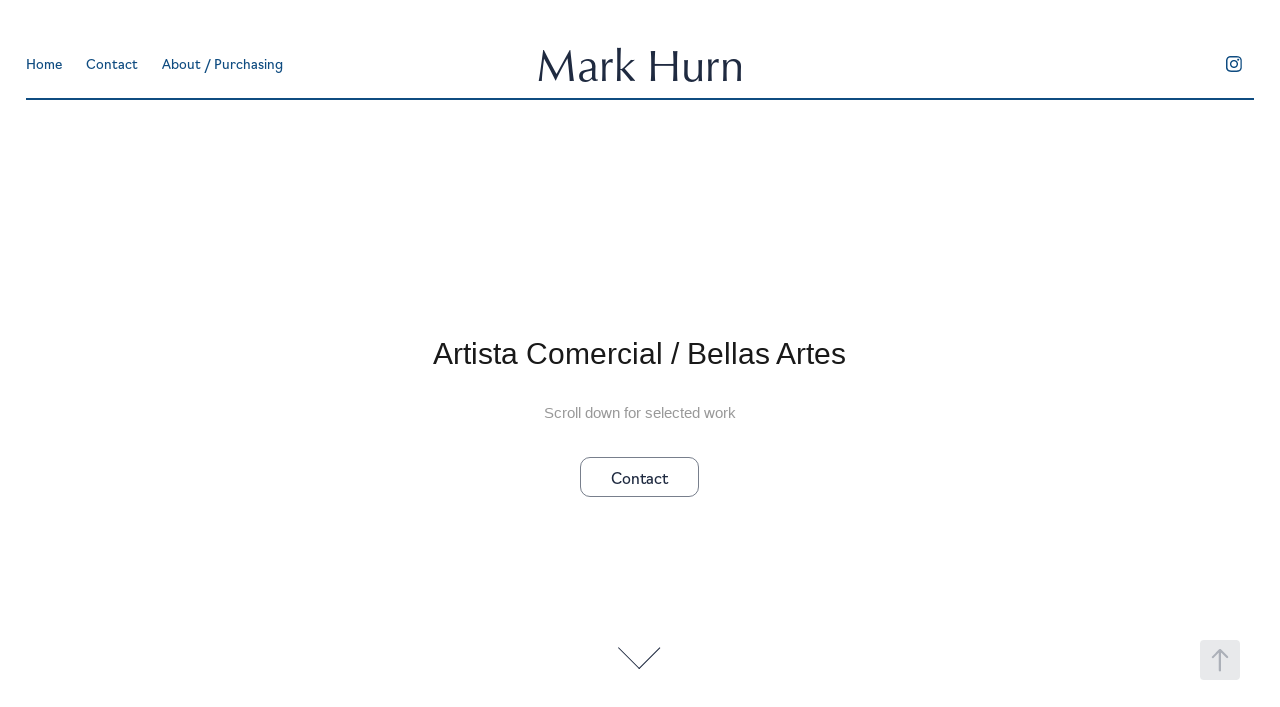

--- FILE ---
content_type: text/html; charset=utf-8
request_url: https://markhurn.com/copy-of-inicio
body_size: 5245
content:
<!DOCTYPE HTML>
<html lang="en-US">
<head>
  <meta charset="UTF-8" />
  <meta name="viewport" content="width=device-width, initial-scale=1" />
      <meta name=keywords  content="Argentina,Patagonia,Brazil,Mountains,Fine art,Oceans,Surf,Photographer" />
      <meta name=description  content="Fine Art Photography of South America by British artist Mark Hurn" />
      <meta name=twitter:card  content="summary_large_image" />
      <meta name=twitter:site  content="@AdobePortfolio" />
      <meta  property=og:title content="Mark Hurn Photographic Art - Copy of Inicio" />
      <meta  property=og:description content="Fine Art Photography of South America by British artist Mark Hurn" />
      <meta  property=og:image content="https://pro2-bar-s3-cdn-cf2.myportfolio.com/474c8bd8d540cfffe70d33fc9b241a30/ddfa278a-af97-433f-b32f-9d1fcd5dd840_rwc_0x0x666x665x666.png?h=a6378f30a94e1ac3466a0056ad903480" />
        <link rel="icon" href="https://pro2-bar-s3-cdn-cf4.myportfolio.com/474c8bd8d540cfffe70d33fc9b241a30/55bcf0c0-ac93-4ceb-b80b-1e3340d54ad6_carw_1x1x32.png?h=354a7f28d2ed079f4340638a43431a6a" />
        <link rel="apple-touch-icon" href="https://pro2-bar-s3-cdn-cf3.myportfolio.com/474c8bd8d540cfffe70d33fc9b241a30/4cca48f5-9f6a-46eb-8484-b215e664347c_carw_1x1x180.png?h=5fe88147fb4bc87595065c7be1c34dad" />
      <link rel="stylesheet" href="/dist/css/main.css" type="text/css" />
      <link rel="stylesheet" href="https://pro2-bar-s3-cdn-cf2.myportfolio.com/474c8bd8d540cfffe70d33fc9b241a30/36dfcc5ff7d266f2cbf29cd9dccdae431575937536.css?h=a37612db81bb5c4054337a1ee2beeed5" type="text/css" />
    <link rel="canonical" href="https://markhurn.com/copy-of-inicio" />
      <title>Mark Hurn Photographic Art - Copy of Inicio</title>
    <script type="text/javascript" src="//use.typekit.net/ik/[base64].js?cb=35f77bfb8b50944859ea3d3804e7194e7a3173fb" async onload="
    try {
      window.Typekit.load();
    } catch (e) {
      console.warn('Typekit not loaded.');
    }
    "></script>
</head>
        <body class="transition-enabled">  <div class='page-background-video page-background-video-with-panel'>
  </div>
  <div class="js-responsive-nav">
    <div class="responsive-nav has-social">
      <div class="responsive-nav__contents">
        <div class="close-responsive-click-area js-close-responsive-nav">
          <div class="close-responsive-button"></div>
        </div>
            <nav class="nav-container js-editable-target editable">
                <div class="gallery-title"><a href="/home" >Home</a></div>
      <div class="page-title">
        <a href="/contact" >Contact</a>
      </div>
      <div class="page-title">
        <a href="/about-buy" >About / Purchasing</a>
      </div>
            </nav>
          <div class="social pf-nav-social js-editable-target editable" data-context="theme.nav">
            <ul>
                    <li>
                      <a href="https://www.instagram.com/markhurn_art" target="_blank">
                        <svg version="1.1" id="Layer_1" xmlns="http://www.w3.org/2000/svg" xmlns:xlink="http://www.w3.org/1999/xlink" viewBox="0 0 30 24" style="enable-background:new 0 0 30 24;" xml:space="preserve" class="icon">
                        <g>
                          <path d="M15,5.4c2.1,0,2.4,0,3.2,0c0.8,0,1.2,0.2,1.5,0.3c0.4,0.1,0.6,0.3,0.9,0.6c0.3,0.3,0.5,0.5,0.6,0.9
                            c0.1,0.3,0.2,0.7,0.3,1.5c0,0.8,0,1.1,0,3.2s0,2.4,0,3.2c0,0.8-0.2,1.2-0.3,1.5c-0.1,0.4-0.3,0.6-0.6,0.9c-0.3,0.3-0.5,0.5-0.9,0.6
                            c-0.3,0.1-0.7,0.2-1.5,0.3c-0.8,0-1.1,0-3.2,0s-2.4,0-3.2,0c-0.8,0-1.2-0.2-1.5-0.3c-0.4-0.1-0.6-0.3-0.9-0.6
                            c-0.3-0.3-0.5-0.5-0.6-0.9c-0.1-0.3-0.2-0.7-0.3-1.5c0-0.8,0-1.1,0-3.2s0-2.4,0-3.2c0-0.8,0.2-1.2,0.3-1.5c0.1-0.4,0.3-0.6,0.6-0.9
                            c0.3-0.3,0.5-0.5,0.9-0.6c0.3-0.1,0.7-0.2,1.5-0.3C12.6,5.4,12.9,5.4,15,5.4 M15,4c-2.2,0-2.4,0-3.3,0c-0.9,0-1.4,0.2-1.9,0.4
                            c-0.5,0.2-1,0.5-1.4,0.9C7.9,5.8,7.6,6.2,7.4,6.8C7.2,7.3,7.1,7.9,7,8.7C7,9.6,7,9.8,7,12s0,2.4,0,3.3c0,0.9,0.2,1.4,0.4,1.9
                            c0.2,0.5,0.5,1,0.9,1.4c0.4,0.4,0.9,0.7,1.4,0.9c0.5,0.2,1.1,0.3,1.9,0.4c0.9,0,1.1,0,3.3,0s2.4,0,3.3,0c0.9,0,1.4-0.2,1.9-0.4
                            c0.5-0.2,1-0.5,1.4-0.9c0.4-0.4,0.7-0.9,0.9-1.4c0.2-0.5,0.3-1.1,0.4-1.9c0-0.9,0-1.1,0-3.3s0-2.4,0-3.3c0-0.9-0.2-1.4-0.4-1.9
                            c-0.2-0.5-0.5-1-0.9-1.4c-0.4-0.4-0.9-0.7-1.4-0.9c-0.5-0.2-1.1-0.3-1.9-0.4C17.4,4,17.2,4,15,4L15,4L15,4z"/>
                          <path d="M15,7.9c-2.3,0-4.1,1.8-4.1,4.1s1.8,4.1,4.1,4.1s4.1-1.8,4.1-4.1S17.3,7.9,15,7.9L15,7.9z M15,14.7c-1.5,0-2.7-1.2-2.7-2.7
                            c0-1.5,1.2-2.7,2.7-2.7s2.7,1.2,2.7,2.7C17.7,13.5,16.5,14.7,15,14.7L15,14.7z"/>
                          <path d="M20.2,7.7c0,0.5-0.4,1-1,1s-1-0.4-1-1s0.4-1,1-1S20.2,7.2,20.2,7.7L20.2,7.7z"/>
                        </g>
                        </svg>
                      </a>
                    </li>
            </ul>
          </div>
      </div>
    </div>
  </div>
  <div class="site-wrap cfix">
    <div class="site-container">
      <div class="site-content">
          <header class="site-header js-site-header js-editable-target editable  js-editable-target editable" data-context="theme.nav">
              <nav class="nav-container js-editable-target editable">
                <div class="gallery-title"><a href="/home" >Home</a></div>
      <div class="page-title">
        <a href="/contact" >Contact</a>
      </div>
      <div class="page-title">
        <a href="/about-buy" >About / Purchasing</a>
      </div>
              </nav>
              <div class="logo-wrap js-editable-target editable" data-context="theme.nav">
                <div class="logo logo-text  ">
                      <a href="/home" class="preserve-whitespace">Mark Hurn</a>

                </div>
              </div>
              <div class="social pf-nav-social js-editable-target editable" data-context="theme.nav">
                <ul>
                        <li>
                          <a href="https://www.instagram.com/markhurn_art" target="_blank">
                            <svg version="1.1" id="Layer_1" xmlns="http://www.w3.org/2000/svg" xmlns:xlink="http://www.w3.org/1999/xlink" viewBox="0 0 30 24" style="enable-background:new 0 0 30 24;" xml:space="preserve" class="icon">
                            <g>
                              <path d="M15,5.4c2.1,0,2.4,0,3.2,0c0.8,0,1.2,0.2,1.5,0.3c0.4,0.1,0.6,0.3,0.9,0.6c0.3,0.3,0.5,0.5,0.6,0.9
                                c0.1,0.3,0.2,0.7,0.3,1.5c0,0.8,0,1.1,0,3.2s0,2.4,0,3.2c0,0.8-0.2,1.2-0.3,1.5c-0.1,0.4-0.3,0.6-0.6,0.9c-0.3,0.3-0.5,0.5-0.9,0.6
                                c-0.3,0.1-0.7,0.2-1.5,0.3c-0.8,0-1.1,0-3.2,0s-2.4,0-3.2,0c-0.8,0-1.2-0.2-1.5-0.3c-0.4-0.1-0.6-0.3-0.9-0.6
                                c-0.3-0.3-0.5-0.5-0.6-0.9c-0.1-0.3-0.2-0.7-0.3-1.5c0-0.8,0-1.1,0-3.2s0-2.4,0-3.2c0-0.8,0.2-1.2,0.3-1.5c0.1-0.4,0.3-0.6,0.6-0.9
                                c0.3-0.3,0.5-0.5,0.9-0.6c0.3-0.1,0.7-0.2,1.5-0.3C12.6,5.4,12.9,5.4,15,5.4 M15,4c-2.2,0-2.4,0-3.3,0c-0.9,0-1.4,0.2-1.9,0.4
                                c-0.5,0.2-1,0.5-1.4,0.9C7.9,5.8,7.6,6.2,7.4,6.8C7.2,7.3,7.1,7.9,7,8.7C7,9.6,7,9.8,7,12s0,2.4,0,3.3c0,0.9,0.2,1.4,0.4,1.9
                                c0.2,0.5,0.5,1,0.9,1.4c0.4,0.4,0.9,0.7,1.4,0.9c0.5,0.2,1.1,0.3,1.9,0.4c0.9,0,1.1,0,3.3,0s2.4,0,3.3,0c0.9,0,1.4-0.2,1.9-0.4
                                c0.5-0.2,1-0.5,1.4-0.9c0.4-0.4,0.7-0.9,0.9-1.4c0.2-0.5,0.3-1.1,0.4-1.9c0-0.9,0-1.1,0-3.3s0-2.4,0-3.3c0-0.9-0.2-1.4-0.4-1.9
                                c-0.2-0.5-0.5-1-0.9-1.4c-0.4-0.4-0.9-0.7-1.4-0.9c-0.5-0.2-1.1-0.3-1.9-0.4C17.4,4,17.2,4,15,4L15,4L15,4z"/>
                              <path d="M15,7.9c-2.3,0-4.1,1.8-4.1,4.1s1.8,4.1,4.1,4.1s4.1-1.8,4.1-4.1S17.3,7.9,15,7.9L15,7.9z M15,14.7c-1.5,0-2.7-1.2-2.7-2.7
                                c0-1.5,1.2-2.7,2.7-2.7s2.7,1.2,2.7,2.7C17.7,13.5,16.5,14.7,15,14.7L15,14.7z"/>
                              <path d="M20.2,7.7c0,0.5-0.4,1-1,1s-1-0.4-1-1s0.4-1,1-1S20.2,7.2,20.2,7.7L20.2,7.7z"/>
                            </g>
                            </svg>
                          </a>
                        </li>
                </ul>
              </div>
              <div class="hamburger-click-area js-hamburger">
                <div class="hamburger">
                  <i></i>
                  <i></i>
                  <i></i>
                </div>
              </div>
          </header>
            <div class="masthead js-editable-target editable" data-context="page.masthead">
              <div class="masthead-contents">
                <div class="masthead-text js-masthead-text">
                  <div class="js-editable-target editable" data-context="page.masthead"><h1 decorator="inlineTextEditable" contenteditable="false" class="js-inline-text-editable preserve-whitespace main-text rich-text module-text" data-text-keypath="customizations.masthead.title.text" value="Artista Comercial / Bellas Artes">Artista Comercial / Bellas Artes</h1></div>
                  <div class="js-editable-target editable" data-context="page.masthead"><p decorator="inlineTextEditable" contenteditable="false" class="js-inline-text-editable preserve-whitespace main-text rich-text module-text" data-text-keypath="page.masthead.text.text" value="Scroll down for selected work">Scroll down for selected work</p></div>
                  <div class="masthead-buttons">
                    <a href="/contact" class="masthead-button masthead-button-1 preserve-whitespace--nowrap">Contact</a>
                  </div>
                    <div class="masthead-arrow-container js-masthead-arrow js-editable-target editable" data-context="page.masthead">
                      <div class="masthead-arrow"></div>
                    </div>
                </div>
              </div>
            </div>
        <main>
          <section class="project-covers js-site-wrap js-editable-target editable" data-context="page.gallery.covers">
          <a class="js-editable-target editable project-cover js-project-cover-touch hold-space" href="/patagonia-black-and-white" data-context="pages" data-identity="id:p5bdfb365bef2d5d69322c4d6c074ba7f995e7e33536661c693958">
              <div class="cover-image-wrap">
                <div class="cover-image">
                    <div class="cover cover-normal">

            <img
              class="cover__img js-lazy"
              src="https://pro2-bar-s3-cdn-cf6.myportfolio.com/474c8bd8d540cfffe70d33fc9b241a30/ab00dbdb-4113-4020-a59b-e4dc45f0da6f_rwc_41x0x600x450x32.jpg?h=8476c4acece734843749755b52b28c06"
              data-src="https://pro2-bar-s3-cdn-cf6.myportfolio.com/474c8bd8d540cfffe70d33fc9b241a30/ab00dbdb-4113-4020-a59b-e4dc45f0da6f_rwc_41x0x600x450x600.jpg?h=d7311e47306c20178882bbcf052915b3"
              data-srcset="https://pro2-bar-s3-cdn-cf6.myportfolio.com/474c8bd8d540cfffe70d33fc9b241a30/ab00dbdb-4113-4020-a59b-e4dc45f0da6f_rwc_41x0x600x450x640.jpg?h=bb20cea3f9c1680effc524d24557e97b 640w, https://pro2-bar-s3-cdn-cf6.myportfolio.com/474c8bd8d540cfffe70d33fc9b241a30/ab00dbdb-4113-4020-a59b-e4dc45f0da6f_rwc_41x0x600x450x600.jpg?h=d7311e47306c20178882bbcf052915b3 1280w, https://pro2-bar-s3-cdn-cf6.myportfolio.com/474c8bd8d540cfffe70d33fc9b241a30/ab00dbdb-4113-4020-a59b-e4dc45f0da6f_rwc_41x0x600x450x600.jpg?h=d7311e47306c20178882bbcf052915b3 1366w, https://pro2-bar-s3-cdn-cf6.myportfolio.com/474c8bd8d540cfffe70d33fc9b241a30/ab00dbdb-4113-4020-a59b-e4dc45f0da6f_rwc_41x0x600x450x600.jpg?h=d7311e47306c20178882bbcf052915b3 1920w, https://pro2-bar-s3-cdn-cf6.myportfolio.com/474c8bd8d540cfffe70d33fc9b241a30/ab00dbdb-4113-4020-a59b-e4dc45f0da6f_rwc_41x0x600x450x600.jpg?h=d7311e47306c20178882bbcf052915b3 2560w, https://pro2-bar-s3-cdn-cf6.myportfolio.com/474c8bd8d540cfffe70d33fc9b241a30/ab00dbdb-4113-4020-a59b-e4dc45f0da6f_rwc_41x0x600x450x600.jpg?h=d7311e47306c20178882bbcf052915b3 5120w"
              data-sizes="(max-width: 540px) 100vw, (max-width: 768px) 50vw, 100vw"
            >
                              </div>
                </div>
              </div>
            <div class="details-wrap">
              <div class="details">
                <div class="details-inner">
                    <div class="title preserve-whitespace">Patagonia (b&amp;w)</div>
                    <div class="date">2018</div>
                    
                </div>
              </div>
            </div>
          </a>
          <a class="js-editable-target editable project-cover js-project-cover-touch hold-space" href="/carilo" data-context="pages" data-identity="id:p5bd077146cd4d604775a8e0221902eab6ddd11e7532614a7b469e">
              <div class="cover-image-wrap">
                <div class="cover-image">
                    <div class="cover cover-normal">

            <img
              class="cover__img js-lazy"
              src="https://pro2-bar-s3-cdn-cf2.myportfolio.com/474c8bd8d540cfffe70d33fc9b241a30/38366f44-72fc-483f-ba9f-b7bcc641a948_rwc_17x0x600x450x32.jpg?h=ca2e3446cdd0fde14c5fb359cfa3c242"
              data-src="https://pro2-bar-s3-cdn-cf2.myportfolio.com/474c8bd8d540cfffe70d33fc9b241a30/38366f44-72fc-483f-ba9f-b7bcc641a948_rwc_17x0x600x450x600.jpg?h=5259a9bbebd6b0e5b142703e4cb24461"
              data-srcset="https://pro2-bar-s3-cdn-cf2.myportfolio.com/474c8bd8d540cfffe70d33fc9b241a30/38366f44-72fc-483f-ba9f-b7bcc641a948_rwc_17x0x600x450x640.jpg?h=1a2285144a21b851da8491f465cd8233 640w, https://pro2-bar-s3-cdn-cf2.myportfolio.com/474c8bd8d540cfffe70d33fc9b241a30/38366f44-72fc-483f-ba9f-b7bcc641a948_rwc_17x0x600x450x600.jpg?h=5259a9bbebd6b0e5b142703e4cb24461 1280w, https://pro2-bar-s3-cdn-cf2.myportfolio.com/474c8bd8d540cfffe70d33fc9b241a30/38366f44-72fc-483f-ba9f-b7bcc641a948_rwc_17x0x600x450x600.jpg?h=5259a9bbebd6b0e5b142703e4cb24461 1366w, https://pro2-bar-s3-cdn-cf2.myportfolio.com/474c8bd8d540cfffe70d33fc9b241a30/38366f44-72fc-483f-ba9f-b7bcc641a948_rwc_17x0x600x450x600.jpg?h=5259a9bbebd6b0e5b142703e4cb24461 1920w, https://pro2-bar-s3-cdn-cf2.myportfolio.com/474c8bd8d540cfffe70d33fc9b241a30/38366f44-72fc-483f-ba9f-b7bcc641a948_rwc_17x0x600x450x600.jpg?h=5259a9bbebd6b0e5b142703e4cb24461 2560w, https://pro2-bar-s3-cdn-cf2.myportfolio.com/474c8bd8d540cfffe70d33fc9b241a30/38366f44-72fc-483f-ba9f-b7bcc641a948_rwc_17x0x600x450x600.jpg?h=5259a9bbebd6b0e5b142703e4cb24461 5120w"
              data-sizes="(max-width: 540px) 100vw, (max-width: 768px) 50vw, 100vw"
            >
                              </div>
                </div>
              </div>
            <div class="details-wrap">
              <div class="details">
                <div class="details-inner">
                    <div class="title preserve-whitespace">Argentine Coast</div>
                    <div class="date">2018</div>
                    
                </div>
              </div>
            </div>
          </a>
          <a class="js-editable-target editable project-cover js-project-cover-touch hold-space" href="/acrilica" data-context="pages" data-identity="id:p5b6cfbe82db074896686ea41b620c2163f7bb2074c8dd5f1cf078">
              <div class="cover-image-wrap">
                <div class="cover-image">
                    <div class="cover cover-normal">

            <img
              class="cover__img js-lazy"
              src="https://pro2-bar-s3-cdn-cf5.myportfolio.com/474c8bd8d540cfffe70d33fc9b241a30/68d03475-50d6-4526-b41a-e1140308a691_rwc_88x0x600x450x32.png?h=a3e8bf36e52db393a109d98edc8b68a8"
              data-src="https://pro2-bar-s3-cdn-cf5.myportfolio.com/474c8bd8d540cfffe70d33fc9b241a30/68d03475-50d6-4526-b41a-e1140308a691_rwc_88x0x600x450x600.png?h=2081e16e23f8afa29b9741e54b3ef6d5"
              data-srcset="https://pro2-bar-s3-cdn-cf5.myportfolio.com/474c8bd8d540cfffe70d33fc9b241a30/68d03475-50d6-4526-b41a-e1140308a691_rwc_88x0x600x450x640.png?h=0a2f0532b9c51943a6c17583302d78f4 640w, https://pro2-bar-s3-cdn-cf5.myportfolio.com/474c8bd8d540cfffe70d33fc9b241a30/68d03475-50d6-4526-b41a-e1140308a691_rwc_88x0x600x450x600.png?h=2081e16e23f8afa29b9741e54b3ef6d5 1280w, https://pro2-bar-s3-cdn-cf5.myportfolio.com/474c8bd8d540cfffe70d33fc9b241a30/68d03475-50d6-4526-b41a-e1140308a691_rwc_88x0x600x450x600.png?h=2081e16e23f8afa29b9741e54b3ef6d5 1366w, https://pro2-bar-s3-cdn-cf5.myportfolio.com/474c8bd8d540cfffe70d33fc9b241a30/68d03475-50d6-4526-b41a-e1140308a691_rwc_88x0x600x450x600.png?h=2081e16e23f8afa29b9741e54b3ef6d5 1920w, https://pro2-bar-s3-cdn-cf5.myportfolio.com/474c8bd8d540cfffe70d33fc9b241a30/68d03475-50d6-4526-b41a-e1140308a691_rwc_88x0x600x450x600.png?h=2081e16e23f8afa29b9741e54b3ef6d5 2560w, https://pro2-bar-s3-cdn-cf5.myportfolio.com/474c8bd8d540cfffe70d33fc9b241a30/68d03475-50d6-4526-b41a-e1140308a691_rwc_88x0x600x450x600.png?h=2081e16e23f8afa29b9741e54b3ef6d5 5120w"
              data-sizes="(max-width: 540px) 100vw, (max-width: 768px) 50vw, 100vw"
            >
                              </div>
                </div>
              </div>
            <div class="details-wrap">
              <div class="details">
                <div class="details-inner">
                    <div class="title preserve-whitespace">Acrilica</div>
                    <div class="date">2018</div>
                    <div class="custom1 preserve-whitespace">An attempt to draw attention to the plight of our plastic-filled oceans, using exposure time to 'paint' images of ocean waves as they move.</div>
                </div>
              </div>
            </div>
          </a>
          <a class="js-editable-target editable project-cover js-project-cover-touch hold-space" href="/nahuel-huapi-bariloche" data-context="pages" data-identity="id:p5be658d3875d8509072796575ca14ebc15a693fd384cf242b2bd5">
              <div class="cover-image-wrap">
                <div class="cover-image">
                    <div class="cover cover-normal">

            <img
              class="cover__img js-lazy"
              src="https://pro2-bar-s3-cdn-cf2.myportfolio.com/474c8bd8d540cfffe70d33fc9b241a30/d7863e4b-2d3a-4118-861e-d15956de6780_rwc_24x0x600x450x32.jpg?h=f89cec91d55795418e34112e1a3ffc40"
              data-src="https://pro2-bar-s3-cdn-cf2.myportfolio.com/474c8bd8d540cfffe70d33fc9b241a30/d7863e4b-2d3a-4118-861e-d15956de6780_rwc_24x0x600x450x600.jpg?h=15dcc7b3d3bbf7e27a43ad020e28a37d"
              data-srcset="https://pro2-bar-s3-cdn-cf2.myportfolio.com/474c8bd8d540cfffe70d33fc9b241a30/d7863e4b-2d3a-4118-861e-d15956de6780_rwc_24x0x600x450x640.jpg?h=67641b829d21154c55f9cc72f78c647e 640w, https://pro2-bar-s3-cdn-cf2.myportfolio.com/474c8bd8d540cfffe70d33fc9b241a30/d7863e4b-2d3a-4118-861e-d15956de6780_rwc_24x0x600x450x600.jpg?h=15dcc7b3d3bbf7e27a43ad020e28a37d 1280w, https://pro2-bar-s3-cdn-cf2.myportfolio.com/474c8bd8d540cfffe70d33fc9b241a30/d7863e4b-2d3a-4118-861e-d15956de6780_rwc_24x0x600x450x600.jpg?h=15dcc7b3d3bbf7e27a43ad020e28a37d 1366w, https://pro2-bar-s3-cdn-cf2.myportfolio.com/474c8bd8d540cfffe70d33fc9b241a30/d7863e4b-2d3a-4118-861e-d15956de6780_rwc_24x0x600x450x600.jpg?h=15dcc7b3d3bbf7e27a43ad020e28a37d 1920w, https://pro2-bar-s3-cdn-cf2.myportfolio.com/474c8bd8d540cfffe70d33fc9b241a30/d7863e4b-2d3a-4118-861e-d15956de6780_rwc_24x0x600x450x600.jpg?h=15dcc7b3d3bbf7e27a43ad020e28a37d 2560w, https://pro2-bar-s3-cdn-cf2.myportfolio.com/474c8bd8d540cfffe70d33fc9b241a30/d7863e4b-2d3a-4118-861e-d15956de6780_rwc_24x0x600x450x600.jpg?h=15dcc7b3d3bbf7e27a43ad020e28a37d 5120w"
              data-sizes="(max-width: 540px) 100vw, (max-width: 768px) 50vw, 100vw"
            >
                              </div>
                </div>
              </div>
            <div class="details-wrap">
              <div class="details">
                <div class="details-inner">
                    <div class="title preserve-whitespace">Lake Nahuel Huapi</div>
                    <div class="date">2018</div>
                    <div class="custom1 preserve-whitespace">A Patagonian lake of more than 530 KM², spanning 10 KM across the border of Neuquén and Río Negro provinces.</div>
                </div>
              </div>
            </div>
          </a>
          </section>
              <section class="back-to-top js-editable-target editable">
                <a href="#"><span class="arrow">&uarr;</span><span class="preserve-whitespace">Back to Top</span></a>
              </section>
              <a class="back-to-top-fixed js-editable-target editable js-back-to-top back-to-top-fixed-with-panel" href="#">
                <svg version="1.1" id="Layer_1" xmlns="http://www.w3.org/2000/svg" xmlns:xlink="http://www.w3.org/1999/xlink" x="0px" y="0px"
                 viewBox="0 0 26 26" style="enable-background:new 0 0 26 26;" xml:space="preserve" class="icon icon-back-to-top">
                <g>
                  <path d="M13.8,1.3L21.6,9c0.1,0.1,0.1,0.3,0.2,0.4c0.1,0.1,0.1,0.3,0.1,0.4s0,0.3-0.1,0.4c-0.1,0.1-0.1,0.3-0.3,0.4
                    c-0.1,0.1-0.2,0.2-0.4,0.3c-0.2,0.1-0.3,0.1-0.4,0.1c-0.1,0-0.3,0-0.4-0.1c-0.2-0.1-0.3-0.2-0.4-0.3L14.2,5l0,19.1
                    c0,0.2-0.1,0.3-0.1,0.5c0,0.1-0.1,0.3-0.3,0.4c-0.1,0.1-0.2,0.2-0.4,0.3c-0.1,0.1-0.3,0.1-0.5,0.1c-0.1,0-0.3,0-0.4-0.1
                    c-0.1-0.1-0.3-0.1-0.4-0.3c-0.1-0.1-0.2-0.2-0.3-0.4c-0.1-0.1-0.1-0.3-0.1-0.5l0-19.1l-5.7,5.7C6,10.8,5.8,10.9,5.7,11
                    c-0.1,0.1-0.3,0.1-0.4,0.1c-0.2,0-0.3,0-0.4-0.1c-0.1-0.1-0.3-0.2-0.4-0.3c-0.1-0.1-0.1-0.2-0.2-0.4C4.1,10.2,4,10.1,4.1,9.9
                    c0-0.1,0-0.3,0.1-0.4c0-0.1,0.1-0.3,0.3-0.4l7.7-7.8c0.1,0,0.2-0.1,0.2-0.1c0,0,0.1-0.1,0.2-0.1c0.1,0,0.2,0,0.2-0.1
                    c0.1,0,0.1,0,0.2,0c0,0,0.1,0,0.2,0c0.1,0,0.2,0,0.2,0.1c0.1,0,0.1,0.1,0.2,0.1C13.7,1.2,13.8,1.2,13.8,1.3z"/>
                </g>
                </svg>
              </a>
              <footer class="site-footer js-editable-target editable">
                <div class="footer-text">
                  © 2019 Mark Hurn. All rights reserved.
                </div>
              </footer>
        </main>
      </div>
    </div>
  </div>
<div class="cookie-banner js-cookie-banner">
  <p>This website uses third party cookies in order to improve your experience and our service. With the aid of cookies we analyze the typical use pattern of visitors to the website. Your continued use of our website shall be conclusively deemed acceptance of the use of cookies. For further information please read our Privacy Policy <a class="consent-link" href="#">Accept</a></p>
  <svg xmlns="http://www.w3.org/2000/svg" viewBox="-6458 -2604 16 16" class='close-btn'>
    <g id="Group_1479" data-name="Group 1479" transform="translate(-8281.367 -3556.368)">
      <rect id="Rectangle_6401" data-name="Rectangle 6401" class="stroke" width="1.968" height="20.66" transform="translate(1823.367 953.759) rotate(-45)"/>
      <rect id="Rectangle_6402" data-name="Rectangle 6402" class="stroke" width="1.968" height="20.66" transform="translate(1824.758 968.368) rotate(-135)"/>
    </g>
  </svg>
</div>
</body>
<script type="text/javascript">
  // fix for Safari's back/forward cache
  window.onpageshow = function(e) {
    if (e.persisted) { window.location.reload(); }
  };
</script>
  <script type="text/javascript">var __config__ = {"page_id":"p5d7d8c213e9fdeff5d63b475a8f777689c9dc6933c83bedf53e08","theme":{"name":"andreas"},"pageTransition":true,"linkTransition":true,"disableDownload":true,"localizedValidationMessages":{"required":"This field is required","Email":"This field must be a valid email address"},"lightbox":{"enabled":true,"color":{"opacity":0.9,"hex":"#fff"}},"cookie_banner":{"enabled":false}};</script>
  <script type="text/javascript" src="/site/translations?cb=35f77bfb8b50944859ea3d3804e7194e7a3173fb"></script>
  <script type="text/javascript" src="/dist/js/main.js?cb=35f77bfb8b50944859ea3d3804e7194e7a3173fb"></script>
</html>
